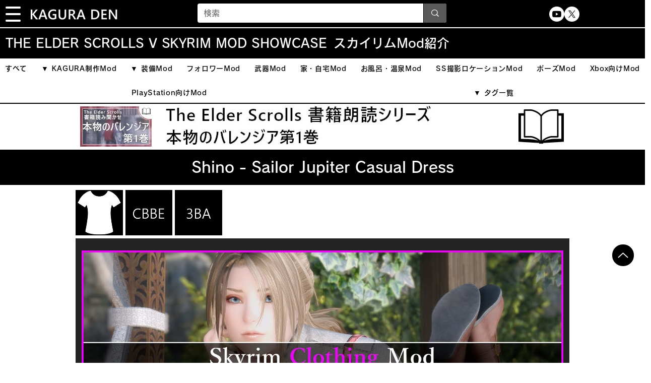

--- FILE ---
content_type: text/html; charset=utf-8
request_url: https://www.google.com/recaptcha/api2/aframe
body_size: 267
content:
<!DOCTYPE HTML><html><head><meta http-equiv="content-type" content="text/html; charset=UTF-8"></head><body><script nonce="IJnVTqXwS1x_Zpi_sqVyqA">/** Anti-fraud and anti-abuse applications only. See google.com/recaptcha */ try{var clients={'sodar':'https://pagead2.googlesyndication.com/pagead/sodar?'};window.addEventListener("message",function(a){try{if(a.source===window.parent){var b=JSON.parse(a.data);var c=clients[b['id']];if(c){var d=document.createElement('img');d.src=c+b['params']+'&rc='+(localStorage.getItem("rc::a")?sessionStorage.getItem("rc::b"):"");window.document.body.appendChild(d);sessionStorage.setItem("rc::e",parseInt(sessionStorage.getItem("rc::e")||0)+1);localStorage.setItem("rc::h",'1769259761150');}}}catch(b){}});window.parent.postMessage("_grecaptcha_ready", "*");}catch(b){}</script></body></html>

--- FILE ---
content_type: text/css; charset=utf-8
request_url: https://www.kagura-den.com/_serverless/pro-gallery-css-v4-server/layoutCss?ver=2&id=comp-lyx98m44&items=0_1920_1080%7C0_1920_1080%7C0_1920_1080%7C0_1920_1080%7C0_1920_1080&container=3298.75_1240_875.125_720&options=gallerySizeType:px%7CgallerySizePx:360%7CimageMargin:32%7CisRTL:false%7CgalleryLayout:2%7CtitlePlacement:SHOW_BELOW%7CcubeRatio:1.7777777777777777%7CisVertical:true%7CtextBoxHeight:250
body_size: -161
content:
#pro-gallery-comp-lyx98m44 [data-hook="item-container"][data-idx="0"].gallery-item-container{opacity: 1 !important;display: block !important;transition: opacity .2s ease !important;top: 0px !important;left: 0px !important;right: auto !important;height: 471px !important;width: 392px !important;} #pro-gallery-comp-lyx98m44 [data-hook="item-container"][data-idx="0"] .gallery-item-common-info-outer{height: 250px !important;} #pro-gallery-comp-lyx98m44 [data-hook="item-container"][data-idx="0"] .gallery-item-common-info{height: 250px !important;width: 100% !important;} #pro-gallery-comp-lyx98m44 [data-hook="item-container"][data-idx="0"] .gallery-item-wrapper{width: 392px !important;height: 221px !important;margin: 0 !important;} #pro-gallery-comp-lyx98m44 [data-hook="item-container"][data-idx="0"] .gallery-item-content{width: 392px !important;height: 221px !important;margin: 0px 0px !important;opacity: 1 !important;} #pro-gallery-comp-lyx98m44 [data-hook="item-container"][data-idx="0"] .gallery-item-hover{width: 392px !important;height: 221px !important;opacity: 1 !important;} #pro-gallery-comp-lyx98m44 [data-hook="item-container"][data-idx="0"] .item-hover-flex-container{width: 392px !important;height: 221px !important;margin: 0px 0px !important;opacity: 1 !important;} #pro-gallery-comp-lyx98m44 [data-hook="item-container"][data-idx="0"] .gallery-item-wrapper img{width: 100% !important;height: 100% !important;opacity: 1 !important;} #pro-gallery-comp-lyx98m44 [data-hook="item-container"][data-idx="1"].gallery-item-container{opacity: 1 !important;display: block !important;transition: opacity .2s ease !important;top: 0px !important;left: 424px !important;right: auto !important;height: 471px !important;width: 392px !important;} #pro-gallery-comp-lyx98m44 [data-hook="item-container"][data-idx="1"] .gallery-item-common-info-outer{height: 250px !important;} #pro-gallery-comp-lyx98m44 [data-hook="item-container"][data-idx="1"] .gallery-item-common-info{height: 250px !important;width: 100% !important;} #pro-gallery-comp-lyx98m44 [data-hook="item-container"][data-idx="1"] .gallery-item-wrapper{width: 392px !important;height: 221px !important;margin: 0 !important;} #pro-gallery-comp-lyx98m44 [data-hook="item-container"][data-idx="1"] .gallery-item-content{width: 392px !important;height: 221px !important;margin: 0px 0px !important;opacity: 1 !important;} #pro-gallery-comp-lyx98m44 [data-hook="item-container"][data-idx="1"] .gallery-item-hover{width: 392px !important;height: 221px !important;opacity: 1 !important;} #pro-gallery-comp-lyx98m44 [data-hook="item-container"][data-idx="1"] .item-hover-flex-container{width: 392px !important;height: 221px !important;margin: 0px 0px !important;opacity: 1 !important;} #pro-gallery-comp-lyx98m44 [data-hook="item-container"][data-idx="1"] .gallery-item-wrapper img{width: 100% !important;height: 100% !important;opacity: 1 !important;} #pro-gallery-comp-lyx98m44 [data-hook="item-container"][data-idx="2"].gallery-item-container{opacity: 1 !important;display: block !important;transition: opacity .2s ease !important;top: 0px !important;left: 848px !important;right: auto !important;height: 471px !important;width: 392px !important;} #pro-gallery-comp-lyx98m44 [data-hook="item-container"][data-idx="2"] .gallery-item-common-info-outer{height: 250px !important;} #pro-gallery-comp-lyx98m44 [data-hook="item-container"][data-idx="2"] .gallery-item-common-info{height: 250px !important;width: 100% !important;} #pro-gallery-comp-lyx98m44 [data-hook="item-container"][data-idx="2"] .gallery-item-wrapper{width: 392px !important;height: 221px !important;margin: 0 !important;} #pro-gallery-comp-lyx98m44 [data-hook="item-container"][data-idx="2"] .gallery-item-content{width: 392px !important;height: 221px !important;margin: 0px 0px !important;opacity: 1 !important;} #pro-gallery-comp-lyx98m44 [data-hook="item-container"][data-idx="2"] .gallery-item-hover{width: 392px !important;height: 221px !important;opacity: 1 !important;} #pro-gallery-comp-lyx98m44 [data-hook="item-container"][data-idx="2"] .item-hover-flex-container{width: 392px !important;height: 221px !important;margin: 0px 0px !important;opacity: 1 !important;} #pro-gallery-comp-lyx98m44 [data-hook="item-container"][data-idx="2"] .gallery-item-wrapper img{width: 100% !important;height: 100% !important;opacity: 1 !important;} #pro-gallery-comp-lyx98m44 [data-hook="item-container"][data-idx="3"]{display: none !important;} #pro-gallery-comp-lyx98m44 [data-hook="item-container"][data-idx="4"]{display: none !important;} #pro-gallery-comp-lyx98m44 .pro-gallery-prerender{height:973px !important;}#pro-gallery-comp-lyx98m44 {height:973px !important; width:1240px !important;}#pro-gallery-comp-lyx98m44 .pro-gallery-margin-container {height:973px !important;}#pro-gallery-comp-lyx98m44 .pro-gallery {height:973px !important; width:1240px !important;}#pro-gallery-comp-lyx98m44 .pro-gallery-parent-container {height:973px !important; width:1272px !important;}